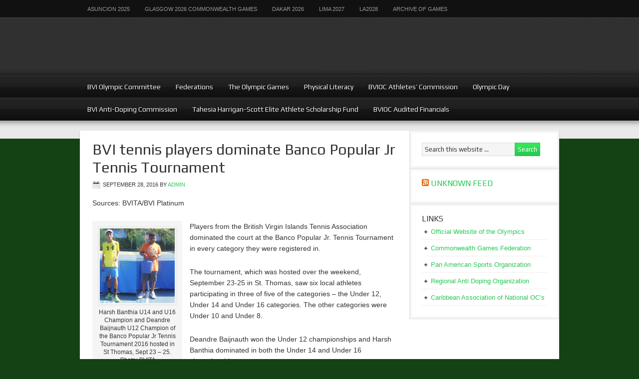

--- FILE ---
content_type: text/html; charset=UTF-8
request_url: http://bviolympics.org/bvi-tennis-players-dominate-banco-popular-jr-tennis-tournament/
body_size: 12908
content:
<!DOCTYPE html PUBLIC "-//W3C//DTD XHTML 1.0 Transitional//EN" "http://www.w3.org/TR/xhtml1/DTD/xhtml1-transitional.dtd">
<html xmlns="http://www.w3.org/1999/xhtml" lang="en-US" xml:lang="en-US">
<head profile="http://gmpg.org/xfn/11">
<meta http-equiv="Content-Type" content="text/html; charset=UTF-8" />
			<meta name="robots" content="noodp,noydir" />
		<meta name="viewport" content="width=device-width, initial-scale=1.0"/><title>BVI tennis players dominate Banco Popular Jr Tennis Tournament</title>
<meta name='robots' content='max-image-preview:large' />
	<style>img:is([sizes="auto" i], [sizes^="auto," i]) { contain-intrinsic-size: 3000px 1500px }</style>
	<link rel="alternate" type="application/rss+xml" title="BVI Olympic Committee &raquo; Feed" href="http://bviolympics.org/feed/" />
<link rel="alternate" type="application/rss+xml" title="BVI Olympic Committee &raquo; Comments Feed" href="http://bviolympics.org/comments/feed/" />
<link rel="canonical" href="http://bviolympics.org/bvi-tennis-players-dominate-banco-popular-jr-tennis-tournament/" />
<script type="text/javascript">
/* <![CDATA[ */
window._wpemojiSettings = {"baseUrl":"https:\/\/s.w.org\/images\/core\/emoji\/16.0.1\/72x72\/","ext":".png","svgUrl":"https:\/\/s.w.org\/images\/core\/emoji\/16.0.1\/svg\/","svgExt":".svg","source":{"concatemoji":"http:\/\/bviolympics.org\/wp-includes\/js\/wp-emoji-release.min.js?ver=6.8.3"}};
/*! This file is auto-generated */
!function(s,n){var o,i,e;function c(e){try{var t={supportTests:e,timestamp:(new Date).valueOf()};sessionStorage.setItem(o,JSON.stringify(t))}catch(e){}}function p(e,t,n){e.clearRect(0,0,e.canvas.width,e.canvas.height),e.fillText(t,0,0);var t=new Uint32Array(e.getImageData(0,0,e.canvas.width,e.canvas.height).data),a=(e.clearRect(0,0,e.canvas.width,e.canvas.height),e.fillText(n,0,0),new Uint32Array(e.getImageData(0,0,e.canvas.width,e.canvas.height).data));return t.every(function(e,t){return e===a[t]})}function u(e,t){e.clearRect(0,0,e.canvas.width,e.canvas.height),e.fillText(t,0,0);for(var n=e.getImageData(16,16,1,1),a=0;a<n.data.length;a++)if(0!==n.data[a])return!1;return!0}function f(e,t,n,a){switch(t){case"flag":return n(e,"\ud83c\udff3\ufe0f\u200d\u26a7\ufe0f","\ud83c\udff3\ufe0f\u200b\u26a7\ufe0f")?!1:!n(e,"\ud83c\udde8\ud83c\uddf6","\ud83c\udde8\u200b\ud83c\uddf6")&&!n(e,"\ud83c\udff4\udb40\udc67\udb40\udc62\udb40\udc65\udb40\udc6e\udb40\udc67\udb40\udc7f","\ud83c\udff4\u200b\udb40\udc67\u200b\udb40\udc62\u200b\udb40\udc65\u200b\udb40\udc6e\u200b\udb40\udc67\u200b\udb40\udc7f");case"emoji":return!a(e,"\ud83e\udedf")}return!1}function g(e,t,n,a){var r="undefined"!=typeof WorkerGlobalScope&&self instanceof WorkerGlobalScope?new OffscreenCanvas(300,150):s.createElement("canvas"),o=r.getContext("2d",{willReadFrequently:!0}),i=(o.textBaseline="top",o.font="600 32px Arial",{});return e.forEach(function(e){i[e]=t(o,e,n,a)}),i}function t(e){var t=s.createElement("script");t.src=e,t.defer=!0,s.head.appendChild(t)}"undefined"!=typeof Promise&&(o="wpEmojiSettingsSupports",i=["flag","emoji"],n.supports={everything:!0,everythingExceptFlag:!0},e=new Promise(function(e){s.addEventListener("DOMContentLoaded",e,{once:!0})}),new Promise(function(t){var n=function(){try{var e=JSON.parse(sessionStorage.getItem(o));if("object"==typeof e&&"number"==typeof e.timestamp&&(new Date).valueOf()<e.timestamp+604800&&"object"==typeof e.supportTests)return e.supportTests}catch(e){}return null}();if(!n){if("undefined"!=typeof Worker&&"undefined"!=typeof OffscreenCanvas&&"undefined"!=typeof URL&&URL.createObjectURL&&"undefined"!=typeof Blob)try{var e="postMessage("+g.toString()+"("+[JSON.stringify(i),f.toString(),p.toString(),u.toString()].join(",")+"));",a=new Blob([e],{type:"text/javascript"}),r=new Worker(URL.createObjectURL(a),{name:"wpTestEmojiSupports"});return void(r.onmessage=function(e){c(n=e.data),r.terminate(),t(n)})}catch(e){}c(n=g(i,f,p,u))}t(n)}).then(function(e){for(var t in e)n.supports[t]=e[t],n.supports.everything=n.supports.everything&&n.supports[t],"flag"!==t&&(n.supports.everythingExceptFlag=n.supports.everythingExceptFlag&&n.supports[t]);n.supports.everythingExceptFlag=n.supports.everythingExceptFlag&&!n.supports.flag,n.DOMReady=!1,n.readyCallback=function(){n.DOMReady=!0}}).then(function(){return e}).then(function(){var e;n.supports.everything||(n.readyCallback(),(e=n.source||{}).concatemoji?t(e.concatemoji):e.wpemoji&&e.twemoji&&(t(e.twemoji),t(e.wpemoji)))}))}((window,document),window._wpemojiSettings);
/* ]]> */
</script>
<link rel='stylesheet' id='magazine-theme-css' href='http://bviolympics.org/wp-content/themes/magazine/style.css?ver=2.1' type='text/css' media='all' />
<style id='wp-emoji-styles-inline-css' type='text/css'>

	img.wp-smiley, img.emoji {
		display: inline !important;
		border: none !important;
		box-shadow: none !important;
		height: 1em !important;
		width: 1em !important;
		margin: 0 0.07em !important;
		vertical-align: -0.1em !important;
		background: none !important;
		padding: 0 !important;
	}
</style>
<link rel='stylesheet' id='wp-block-library-css' href='http://bviolympics.org/wp-includes/css/dist/block-library/style.min.css?ver=6.8.3' type='text/css' media='all' />
<style id='classic-theme-styles-inline-css' type='text/css'>
/*! This file is auto-generated */
.wp-block-button__link{color:#fff;background-color:#32373c;border-radius:9999px;box-shadow:none;text-decoration:none;padding:calc(.667em + 2px) calc(1.333em + 2px);font-size:1.125em}.wp-block-file__button{background:#32373c;color:#fff;text-decoration:none}
</style>
<style id='global-styles-inline-css' type='text/css'>
:root{--wp--preset--aspect-ratio--square: 1;--wp--preset--aspect-ratio--4-3: 4/3;--wp--preset--aspect-ratio--3-4: 3/4;--wp--preset--aspect-ratio--3-2: 3/2;--wp--preset--aspect-ratio--2-3: 2/3;--wp--preset--aspect-ratio--16-9: 16/9;--wp--preset--aspect-ratio--9-16: 9/16;--wp--preset--color--black: #000000;--wp--preset--color--cyan-bluish-gray: #abb8c3;--wp--preset--color--white: #ffffff;--wp--preset--color--pale-pink: #f78da7;--wp--preset--color--vivid-red: #cf2e2e;--wp--preset--color--luminous-vivid-orange: #ff6900;--wp--preset--color--luminous-vivid-amber: #fcb900;--wp--preset--color--light-green-cyan: #7bdcb5;--wp--preset--color--vivid-green-cyan: #00d084;--wp--preset--color--pale-cyan-blue: #8ed1fc;--wp--preset--color--vivid-cyan-blue: #0693e3;--wp--preset--color--vivid-purple: #9b51e0;--wp--preset--gradient--vivid-cyan-blue-to-vivid-purple: linear-gradient(135deg,rgba(6,147,227,1) 0%,rgb(155,81,224) 100%);--wp--preset--gradient--light-green-cyan-to-vivid-green-cyan: linear-gradient(135deg,rgb(122,220,180) 0%,rgb(0,208,130) 100%);--wp--preset--gradient--luminous-vivid-amber-to-luminous-vivid-orange: linear-gradient(135deg,rgba(252,185,0,1) 0%,rgba(255,105,0,1) 100%);--wp--preset--gradient--luminous-vivid-orange-to-vivid-red: linear-gradient(135deg,rgba(255,105,0,1) 0%,rgb(207,46,46) 100%);--wp--preset--gradient--very-light-gray-to-cyan-bluish-gray: linear-gradient(135deg,rgb(238,238,238) 0%,rgb(169,184,195) 100%);--wp--preset--gradient--cool-to-warm-spectrum: linear-gradient(135deg,rgb(74,234,220) 0%,rgb(151,120,209) 20%,rgb(207,42,186) 40%,rgb(238,44,130) 60%,rgb(251,105,98) 80%,rgb(254,248,76) 100%);--wp--preset--gradient--blush-light-purple: linear-gradient(135deg,rgb(255,206,236) 0%,rgb(152,150,240) 100%);--wp--preset--gradient--blush-bordeaux: linear-gradient(135deg,rgb(254,205,165) 0%,rgb(254,45,45) 50%,rgb(107,0,62) 100%);--wp--preset--gradient--luminous-dusk: linear-gradient(135deg,rgb(255,203,112) 0%,rgb(199,81,192) 50%,rgb(65,88,208) 100%);--wp--preset--gradient--pale-ocean: linear-gradient(135deg,rgb(255,245,203) 0%,rgb(182,227,212) 50%,rgb(51,167,181) 100%);--wp--preset--gradient--electric-grass: linear-gradient(135deg,rgb(202,248,128) 0%,rgb(113,206,126) 100%);--wp--preset--gradient--midnight: linear-gradient(135deg,rgb(2,3,129) 0%,rgb(40,116,252) 100%);--wp--preset--font-size--small: 13px;--wp--preset--font-size--medium: 20px;--wp--preset--font-size--large: 36px;--wp--preset--font-size--x-large: 42px;--wp--preset--spacing--20: 0.44rem;--wp--preset--spacing--30: 0.67rem;--wp--preset--spacing--40: 1rem;--wp--preset--spacing--50: 1.5rem;--wp--preset--spacing--60: 2.25rem;--wp--preset--spacing--70: 3.38rem;--wp--preset--spacing--80: 5.06rem;--wp--preset--shadow--natural: 6px 6px 9px rgba(0, 0, 0, 0.2);--wp--preset--shadow--deep: 12px 12px 50px rgba(0, 0, 0, 0.4);--wp--preset--shadow--sharp: 6px 6px 0px rgba(0, 0, 0, 0.2);--wp--preset--shadow--outlined: 6px 6px 0px -3px rgba(255, 255, 255, 1), 6px 6px rgba(0, 0, 0, 1);--wp--preset--shadow--crisp: 6px 6px 0px rgba(0, 0, 0, 1);}:where(.is-layout-flex){gap: 0.5em;}:where(.is-layout-grid){gap: 0.5em;}body .is-layout-flex{display: flex;}.is-layout-flex{flex-wrap: wrap;align-items: center;}.is-layout-flex > :is(*, div){margin: 0;}body .is-layout-grid{display: grid;}.is-layout-grid > :is(*, div){margin: 0;}:where(.wp-block-columns.is-layout-flex){gap: 2em;}:where(.wp-block-columns.is-layout-grid){gap: 2em;}:where(.wp-block-post-template.is-layout-flex){gap: 1.25em;}:where(.wp-block-post-template.is-layout-grid){gap: 1.25em;}.has-black-color{color: var(--wp--preset--color--black) !important;}.has-cyan-bluish-gray-color{color: var(--wp--preset--color--cyan-bluish-gray) !important;}.has-white-color{color: var(--wp--preset--color--white) !important;}.has-pale-pink-color{color: var(--wp--preset--color--pale-pink) !important;}.has-vivid-red-color{color: var(--wp--preset--color--vivid-red) !important;}.has-luminous-vivid-orange-color{color: var(--wp--preset--color--luminous-vivid-orange) !important;}.has-luminous-vivid-amber-color{color: var(--wp--preset--color--luminous-vivid-amber) !important;}.has-light-green-cyan-color{color: var(--wp--preset--color--light-green-cyan) !important;}.has-vivid-green-cyan-color{color: var(--wp--preset--color--vivid-green-cyan) !important;}.has-pale-cyan-blue-color{color: var(--wp--preset--color--pale-cyan-blue) !important;}.has-vivid-cyan-blue-color{color: var(--wp--preset--color--vivid-cyan-blue) !important;}.has-vivid-purple-color{color: var(--wp--preset--color--vivid-purple) !important;}.has-black-background-color{background-color: var(--wp--preset--color--black) !important;}.has-cyan-bluish-gray-background-color{background-color: var(--wp--preset--color--cyan-bluish-gray) !important;}.has-white-background-color{background-color: var(--wp--preset--color--white) !important;}.has-pale-pink-background-color{background-color: var(--wp--preset--color--pale-pink) !important;}.has-vivid-red-background-color{background-color: var(--wp--preset--color--vivid-red) !important;}.has-luminous-vivid-orange-background-color{background-color: var(--wp--preset--color--luminous-vivid-orange) !important;}.has-luminous-vivid-amber-background-color{background-color: var(--wp--preset--color--luminous-vivid-amber) !important;}.has-light-green-cyan-background-color{background-color: var(--wp--preset--color--light-green-cyan) !important;}.has-vivid-green-cyan-background-color{background-color: var(--wp--preset--color--vivid-green-cyan) !important;}.has-pale-cyan-blue-background-color{background-color: var(--wp--preset--color--pale-cyan-blue) !important;}.has-vivid-cyan-blue-background-color{background-color: var(--wp--preset--color--vivid-cyan-blue) !important;}.has-vivid-purple-background-color{background-color: var(--wp--preset--color--vivid-purple) !important;}.has-black-border-color{border-color: var(--wp--preset--color--black) !important;}.has-cyan-bluish-gray-border-color{border-color: var(--wp--preset--color--cyan-bluish-gray) !important;}.has-white-border-color{border-color: var(--wp--preset--color--white) !important;}.has-pale-pink-border-color{border-color: var(--wp--preset--color--pale-pink) !important;}.has-vivid-red-border-color{border-color: var(--wp--preset--color--vivid-red) !important;}.has-luminous-vivid-orange-border-color{border-color: var(--wp--preset--color--luminous-vivid-orange) !important;}.has-luminous-vivid-amber-border-color{border-color: var(--wp--preset--color--luminous-vivid-amber) !important;}.has-light-green-cyan-border-color{border-color: var(--wp--preset--color--light-green-cyan) !important;}.has-vivid-green-cyan-border-color{border-color: var(--wp--preset--color--vivid-green-cyan) !important;}.has-pale-cyan-blue-border-color{border-color: var(--wp--preset--color--pale-cyan-blue) !important;}.has-vivid-cyan-blue-border-color{border-color: var(--wp--preset--color--vivid-cyan-blue) !important;}.has-vivid-purple-border-color{border-color: var(--wp--preset--color--vivid-purple) !important;}.has-vivid-cyan-blue-to-vivid-purple-gradient-background{background: var(--wp--preset--gradient--vivid-cyan-blue-to-vivid-purple) !important;}.has-light-green-cyan-to-vivid-green-cyan-gradient-background{background: var(--wp--preset--gradient--light-green-cyan-to-vivid-green-cyan) !important;}.has-luminous-vivid-amber-to-luminous-vivid-orange-gradient-background{background: var(--wp--preset--gradient--luminous-vivid-amber-to-luminous-vivid-orange) !important;}.has-luminous-vivid-orange-to-vivid-red-gradient-background{background: var(--wp--preset--gradient--luminous-vivid-orange-to-vivid-red) !important;}.has-very-light-gray-to-cyan-bluish-gray-gradient-background{background: var(--wp--preset--gradient--very-light-gray-to-cyan-bluish-gray) !important;}.has-cool-to-warm-spectrum-gradient-background{background: var(--wp--preset--gradient--cool-to-warm-spectrum) !important;}.has-blush-light-purple-gradient-background{background: var(--wp--preset--gradient--blush-light-purple) !important;}.has-blush-bordeaux-gradient-background{background: var(--wp--preset--gradient--blush-bordeaux) !important;}.has-luminous-dusk-gradient-background{background: var(--wp--preset--gradient--luminous-dusk) !important;}.has-pale-ocean-gradient-background{background: var(--wp--preset--gradient--pale-ocean) !important;}.has-electric-grass-gradient-background{background: var(--wp--preset--gradient--electric-grass) !important;}.has-midnight-gradient-background{background: var(--wp--preset--gradient--midnight) !important;}.has-small-font-size{font-size: var(--wp--preset--font-size--small) !important;}.has-medium-font-size{font-size: var(--wp--preset--font-size--medium) !important;}.has-large-font-size{font-size: var(--wp--preset--font-size--large) !important;}.has-x-large-font-size{font-size: var(--wp--preset--font-size--x-large) !important;}
:where(.wp-block-post-template.is-layout-flex){gap: 1.25em;}:where(.wp-block-post-template.is-layout-grid){gap: 1.25em;}
:where(.wp-block-columns.is-layout-flex){gap: 2em;}:where(.wp-block-columns.is-layout-grid){gap: 2em;}
:root :where(.wp-block-pullquote){font-size: 1.5em;line-height: 1.6;}
</style>
<link rel='stylesheet' id='wpdm-font-awesome-css' href='http://bviolympics.org/wp-content/plugins/download-manager/assets/fontawesome/css/all.css?ver=6.8.3' type='text/css' media='all' />
<link rel='stylesheet' id='wpdm-bootstrap-css' href='http://bviolympics.org/wp-content/plugins/download-manager/assets/bootstrap/css/bootstrap.css?ver=6.8.3' type='text/css' media='all' />
<link rel='stylesheet' id='wpdm-front-css' href='http://bviolympics.org/wp-content/plugins/download-manager/assets/css/front.css?ver=6.8.3' type='text/css' media='all' />
<script type="text/javascript" id="jquery-core-js-extra">
/* <![CDATA[ */
var wpdm_url = {"home":"http:\/\/bviolympics.org\/","site":"http:\/\/bviolympics.org\/","ajax":"http:\/\/bviolympics.org\/wp-admin\/admin-ajax.php"};
/* ]]> */
</script>
<script type="text/javascript" src="http://bviolympics.org/wp-includes/js/jquery/jquery.min.js?ver=3.7.1" id="jquery-core-js"></script>
<script type="text/javascript" src="http://bviolympics.org/wp-includes/js/jquery/jquery-migrate.min.js?ver=3.4.1" id="jquery-migrate-js"></script>
<script type="text/javascript" src="http://bviolympics.org/wp-content/plugins/download-manager/assets/bootstrap/js/bootstrap.min.js?ver=6.8.3" id="wpdm-bootstrap-js"></script>
<script type="text/javascript" src="http://bviolympics.org/wp-content/plugins/download-manager/assets/js/front.js?ver=6.8.3" id="frontjs-js"></script>
<script type="text/javascript" src="http://bviolympics.org/wp-content/plugins/download-manager/assets/js/chosen.jquery.min.js?ver=6.8.3" id="jquery-choosen-js"></script>
<!--[if lt IE 9]>
<script type="text/javascript" src="http://bviolympics.org/wp-content/themes/genesis/lib/js/html5shiv.min.js?ver=3.7.3" id="html5shiv-js"></script>
<![endif]-->
<link rel="https://api.w.org/" href="http://bviolympics.org/wp-json/" /><link rel="alternate" title="JSON" type="application/json" href="http://bviolympics.org/wp-json/wp/v2/posts/2556" /><link rel="EditURI" type="application/rsd+xml" title="RSD" href="http://bviolympics.org/xmlrpc.php?rsd" />
<link rel="alternate" title="oEmbed (JSON)" type="application/json+oembed" href="http://bviolympics.org/wp-json/oembed/1.0/embed?url=http%3A%2F%2Fbviolympics.org%2Fbvi-tennis-players-dominate-banco-popular-jr-tennis-tournament%2F" />
<link rel="alternate" title="oEmbed (XML)" type="text/xml+oembed" href="http://bviolympics.org/wp-json/oembed/1.0/embed?url=http%3A%2F%2Fbviolympics.org%2Fbvi-tennis-players-dominate-banco-popular-jr-tennis-tournament%2F&#038;format=xml" />

        <script>
            var wpdm_site_url = 'http://bviolympics.org/';
            var wpdm_home_url = 'http://bviolympics.org/';
            var ajax_url = 'http://bviolympics.org/wp-admin/admin-ajax.php';
            var wpdm_ajax_url = 'http://bviolympics.org/wp-admin/admin-ajax.php';
            var wpdm_ajax_popup = '0';
        </script>
        <style>
            .wpdm-download-link.btn.btn-primary.{
                border-radius: 4px;
            }
        </style>


        <link rel="icon" href="http://bviolympics.org/wp-content/themes/magazine/images/favicon.ico" />
<style type="text/css">#header { background: url(http://bvioc.wpengine.com/wp-content/uploads/2013/07/cropped-Banner-with-White-Lettering.jpg) no-repeat !important; }</style>
<style type="text/css" id="custom-background-css">
body.custom-background { background-color: #154214; }
</style>
	<meta name="generator" content="WordPress Download Manager 2.9.91" />
            <style>
                                @import url('https://fonts.googleapis.com/css?family=Cantarell:400,700');
                


                .w3eden .fetfont,
                .w3eden .btn,
                .w3eden .btn.wpdm-front h3.title,
                .w3eden .wpdm-social-lock-box .IN-widget a span:last-child,
                .w3eden #xfilelist .panel-heading,
                .w3eden .wpdm-frontend-tabs a,
                .w3eden .alert:before,
                .w3eden .panel .panel-heading,
                .w3eden .discount-msg,
                .w3eden .panel.dashboard-panel h3,
                .w3eden #wpdm-dashboard-sidebar .list-group-item,
                .w3eden #package-description .wp-switch-editor,
                .w3eden .w3eden.author-dashbboard .nav.nav-tabs li a,
                .w3eden .wpdm_cart thead th,
                .w3eden #csp .list-group-item,
                .w3eden .modal-title {
                    font-family: Cantarell, -apple-system, BlinkMacSystemFont, "Segoe UI", Roboto, Helvetica, Arial, sans-serif, "Apple Color Emoji", "Segoe UI Emoji", "Segoe UI Symbol";
                    text-transform: uppercase;
                    font-weight: 700;
                }
                .w3eden #csp .list-group-item{
                    text-transform: unset;
                }
            </style>
                    <style>

            :root{
                --color-primary: #4a8eff;
                --color-primary-hover: #4a8eff;
                --color-primary-active: #4a8eff;
                --color-success: #4a8eff;
                --color-success-hover: #4a8eff;
                --color-success-active: #4a8eff;
                --color-info: #2CA8FF;
                --color-info-hover: #2CA8FF;
                --color-info-active: #2CA8FF;
                --color-warning: orange;
                --color-warning-hover: orange;
                --color-warning-active: orange;
                --color-danger: #ff5062;
                --color-danger-hover: #ff5062;
                --color-danger-active: #ff5062;
                --color-green: #30b570;
                --color-blue: #0073ff;
                --color-purple: #8557D3;
                --color-red: #ff5062;
                --color-muted: rgba(69, 89, 122, 0.6);
                --wpdm-font: Cantarell, -apple-system, BlinkMacSystemFont, "Segoe UI", Roboto, Helvetica, Arial, sans-serif, "Apple Color Emoji", "Segoe UI Emoji", "Segoe UI Symbol";
            }


        </style>
        </head>
<body class="wp-singular post-template-default single single-post postid-2556 single-format-standard custom-background wp-theme-genesis wp-child-theme-magazine custom-header header-image header-full-width content-sidebar magazine-green"><div id="nav"><div class="wrap"><ul id="menu-games" class="menu genesis-nav-menu menu-primary"><li id="menu-item-4713" class="menu-item menu-item-type-post_type menu-item-object-page menu-item-4713"><a href="http://bviolympics.org/asuncion-2025/">Asuncion 2025</a></li>
<li id="menu-item-4707" class="menu-item menu-item-type-post_type menu-item-object-page menu-item-has-children menu-item-4707"><a href="http://bviolympics.org/glasgow-2026-commonwealth-games/">Glasgow 2026 Commonwealth Games</a>
<ul class="sub-menu">
	<li id="menu-item-4755" class="menu-item menu-item-type-post_type menu-item-object-page menu-item-4755"><a href="http://bviolympics.org/glasgow-2026-kings-baton-relay/">Glasgow 2026 King’s Baton Relay</a></li>
	<li id="menu-item-4741" class="menu-item menu-item-type-post_type menu-item-object-page menu-item-4741"><a href="http://bviolympics.org/glasgow-2026-kings-baton-relay-may-20-2025/">Glasgow 2026 King’s Baton Relay May 20, 2025</a></li>
</ul>
</li>
<li id="menu-item-4710" class="menu-item menu-item-type-post_type menu-item-object-page menu-item-4710"><a href="http://bviolympics.org/dakar-2026/">Dakar 2026</a></li>
<li id="menu-item-4716" class="menu-item menu-item-type-post_type menu-item-object-page menu-item-4716"><a href="http://bviolympics.org/lima-2027/">Lima 2027</a></li>
<li id="menu-item-4704" class="menu-item menu-item-type-post_type menu-item-object-page menu-item-4704"><a href="http://bviolympics.org/la2028/">LA2028</a></li>
<li id="menu-item-2910" class="menu-item menu-item-type-post_type menu-item-object-page menu-item-has-children menu-item-2910"><a href="http://bviolympics.org/archive-of-games/">Archive of Games</a>
<ul class="sub-menu">
	<li id="menu-item-4502" class="menu-item menu-item-type-post_type menu-item-object-page menu-item-4502"><a href="http://bviolympics.org/paris-2024/">Paris 2024</a></li>
	<li id="menu-item-4496" class="menu-item menu-item-type-post_type menu-item-object-page menu-item-4496"><a href="http://bviolympics.org/san-salvador-2023/">San Salvador 2023</a></li>
	<li id="menu-item-4499" class="menu-item menu-item-type-post_type menu-item-object-page menu-item-4499"><a href="http://bviolympics.org/trinibago-2023/">Trinibago 2023</a></li>
	<li id="menu-item-4127" class="menu-item menu-item-type-post_type menu-item-object-page menu-item-4127"><a href="http://bviolympics.org/santiago-2023/">Santiago 2023</a></li>
	<li id="menu-item-4124" class="menu-item menu-item-type-post_type menu-item-object-page menu-item-has-children menu-item-4124"><a href="http://bviolympics.org/birmingham-2022/">Birmingham 2022</a>
	<ul class="sub-menu">
		<li id="menu-item-4179" class="menu-item menu-item-type-post_type menu-item-object-page menu-item-has-children menu-item-4179"><a href="http://bviolympics.org/birmingham-2022-queens-baton-relay/">Birmingham 2022 Queen’s Baton Relay</a>
		<ul class="sub-menu">
			<li id="menu-item-4184" class="menu-item menu-item-type-post_type menu-item-object-page menu-item-4184"><a href="http://bviolympics.org/the-queens-baton/">The Queen’s Baton</a></li>
			<li id="menu-item-4195" class="menu-item menu-item-type-post_type menu-item-object-page menu-item-4195"><a href="http://bviolympics.org/the-birmingham-2022-queens-baton-itinerary-in-the-bvi/">The Birmingham 2022 Queen’s Baton DRAFT Itinerary and Route in the BVI</a></li>
		</ul>
</li>
	</ul>
</li>
	<li id="menu-item-4121" class="menu-item menu-item-type-post_type menu-item-object-page menu-item-4121"><a href="http://bviolympics.org/cali-2021/">Cali 2021</a></li>
	<li id="menu-item-2925" class="menu-item menu-item-type-post_type menu-item-object-page menu-item-has-children menu-item-2925"><a href="http://bviolympics.org/tokyo-2020/">Tokyo 2020</a>
	<ul class="sub-menu">
		<li id="menu-item-4040" class="menu-item menu-item-type-post_type menu-item-object-page menu-item-has-children menu-item-4040"><a href="http://bviolympics.org/tokyo-2020-athlete-profiles/">Tokyo 2020 Athlete Profiles</a>
		<ul class="sub-menu">
			<li id="menu-item-4041" class="menu-item menu-item-type-post_type menu-item-object-page menu-item-4041"><a href="http://bviolympics.org/kyron-mcmaster-3/">Kyron McMaster</a></li>
			<li id="menu-item-4039" class="menu-item menu-item-type-post_type menu-item-object-page menu-item-4039"><a href="http://bviolympics.org/chantel-malone-3/">Chantel Malone</a></li>
			<li id="menu-item-4038" class="menu-item menu-item-type-post_type menu-item-object-page menu-item-4038"><a href="http://bviolympics.org/elinah-phillip/">Elinah Phillip</a></li>
		</ul>
</li>
	</ul>
</li>
	<li id="menu-item-2922" class="menu-item menu-item-type-post_type menu-item-object-page menu-item-has-children menu-item-2922"><a href="http://bviolympics.org/lima-2019/">Lima 2019</a>
	<ul class="sub-menu">
		<li id="menu-item-3472" class="menu-item menu-item-type-post_type menu-item-object-page menu-item-has-children menu-item-3472"><a href="http://bviolympics.org/lima-2019-delegation/">Lima 2019 Athlete Profiles</a>
		<ul class="sub-menu">
			<li id="menu-item-3474" class="menu-item menu-item-type-post_type menu-item-object-page menu-item-3474"><a href="http://bviolympics.org/eldred-henry-2/">ELDRED HENRY</a></li>
			<li id="menu-item-3475" class="menu-item menu-item-type-post_type menu-item-object-page menu-item-3475"><a href="http://bviolympics.org/ashley-kelly-2/">ASHLEY KELLY</a></li>
			<li id="menu-item-3476" class="menu-item menu-item-type-post_type menu-item-object-page menu-item-3476"><a href="http://bviolympics.org/thad-lettsome/">THAD LETTSOME</a></li>
			<li id="menu-item-3473" class="menu-item menu-item-type-post_type menu-item-object-page menu-item-3473"><a href="http://bviolympics.org/chantel-malone-2/">CHANTEL MALONE</a></li>
			<li id="menu-item-3471" class="menu-item menu-item-type-post_type menu-item-object-page menu-item-3471"><a href="http://bviolympics.org/?page_id=3463">KYRON McMASTER</a></li>
		</ul>
</li>
	</ul>
</li>
	<li id="menu-item-2916" class="menu-item menu-item-type-post_type menu-item-object-page menu-item-2916"><a href="http://bviolympics.org/buenos-aires-2018/">Buenos Aires 2018</a></li>
	<li id="menu-item-2919" class="menu-item menu-item-type-post_type menu-item-object-page menu-item-2919"><a href="http://bviolympics.org/archive-of-games/barranquilla-2018/">Barranquilla 2018</a></li>
	<li id="menu-item-2796" class="menu-item menu-item-type-post_type menu-item-object-page menu-item-has-children menu-item-2796"><a href="http://bviolympics.org/gold-coast-2018/">Gold Coast 2018</a>
	<ul class="sub-menu">
		<li id="menu-item-2931" class="menu-item menu-item-type-post_type menu-item-object-page menu-item-has-children menu-item-2931"><a href="http://bviolympics.org/gold-coast-2018/about-the-queens-baton-relay/">The Queen’s Baton Relay</a>
		<ul class="sub-menu">
			<li id="menu-item-2864" class="menu-item menu-item-type-post_type menu-item-object-page menu-item-2864"><a href="http://bviolympics.org/boundless-energy-the-gc2018-queens-baton/">The GC2018 Queen’s Baton</a></li>
			<li id="menu-item-2859" class="menu-item menu-item-type-post_type menu-item-object-page menu-item-2859"><a href="http://bviolympics.org/gold-coast-2018/the-gc2018-queens-baton-relay-route-itinerary-in-the-bvi/">The GC2018 Queen’s Baton Relay route &#038; itinerary in the BVI</a></li>
			<li id="menu-item-2958" class="menu-item menu-item-type-post_type menu-item-object-page menu-item-2958"><a href="http://bviolympics.org/boundless-energy-the-gc2018-queens-baton/gold-coast-2018-queens-baton-relay-in-the-bvi-full-report/">Gold Coast 2018 Queen’s Baton Relay in the BVI – Full Report</a></li>
			<li id="menu-item-2947" class="menu-item menu-item-type-post_type menu-item-object-page menu-item-2947"><a href="http://bviolympics.org/gold-coast-2018/gold-coast-2018-queens-baton-relay-bvi-sponsors/">Gold Coast 2018 Queen’s Baton Relay – BVI Sponsors</a></li>
		</ul>
</li>
		<li id="menu-item-3130" class="menu-item menu-item-type-post_type menu-item-object-page menu-item-has-children menu-item-3130"><a href="http://bviolympics.org/gc2018-athlete-profiles/">GC2018 Athlete Profiles</a>
		<ul class="sub-menu">
			<li id="menu-item-3093" class="menu-item menu-item-type-post_type menu-item-object-page menu-item-3093"><a href="http://bviolympics.org/tahesia-harrigan-scott/">Tahesia Harrigan-Scott</a></li>
			<li id="menu-item-3092" class="menu-item menu-item-type-post_type menu-item-object-page menu-item-3092"><a href="http://bviolympics.org/ashley-kelly/">Ashley Kelly</a></li>
			<li id="menu-item-3097" class="menu-item menu-item-type-post_type menu-item-object-page menu-item-3097"><a href="http://bviolympics.org/chantel-malone/">Chantel Malone</a></li>
			<li id="menu-item-3102" class="menu-item menu-item-type-post_type menu-item-object-page menu-item-3102"><a href="http://bviolympics.org/?page_id=3099">Kyron McMaster</a></li>
			<li id="menu-item-3105" class="menu-item menu-item-type-post_type menu-item-object-page menu-item-3105"><a href="http://bviolympics.org/khari-herbert-jr/">Khari Herbert Jr</a></li>
			<li id="menu-item-3114" class="menu-item menu-item-type-post_type menu-item-object-page menu-item-3114"><a href="http://bviolympics.org/trevia-gumbs/">Trevia Gumbs</a></li>
			<li id="menu-item-3115" class="menu-item menu-item-type-post_type menu-item-object-page menu-item-3115"><a href="http://bviolympics.org/tynelle-gumbs/">Tynelle Gumbs</a></li>
			<li id="menu-item-3121" class="menu-item menu-item-type-post_type menu-item-object-page menu-item-3121"><a href="http://bviolympics.org/joe-chapman/">Joe Chapman</a></li>
			<li id="menu-item-3120" class="menu-item menu-item-type-post_type menu-item-object-page menu-item-3120"><a href="http://bviolympics.org/neville-sorrentino/">Neville Sorrentino</a></li>
		</ul>
</li>
		<li id="menu-item-3085" class="menu-item menu-item-type-post_type menu-item-object-page menu-item-3085"><a href="http://bviolympics.org/gold-coast-2018/gc2018-media-kit-british-virgin-islands-ivb/">GC2018 Media Kit – British Virgin Islands (IVB)</a></li>
	</ul>
</li>
	<li id="menu-item-2913" class="menu-item menu-item-type-post_type menu-item-object-page menu-item-2913"><a href="http://bviolympics.org/bahamas-2017/">Bahamas 2017</a></li>
	<li id="menu-item-251" class="menu-item menu-item-type-post_type menu-item-object-page menu-item-has-children menu-item-251"><a href="http://bviolympics.org/rio-2016-3/">Rio 2016</a>
	<ul class="sub-menu">
		<li id="menu-item-282" class="menu-item menu-item-type-taxonomy menu-item-object-category menu-item-282"><a href="http://bviolympics.org/category/rio-news/">Rio News</a></li>
	</ul>
</li>
	<li id="menu-item-231" class="menu-item menu-item-type-post_type menu-item-object-page menu-item-has-children menu-item-231"><a href="http://bviolympics.org/samoa-2015/">Samoa 2015</a>
	<ul class="sub-menu">
		<li id="menu-item-287" class="menu-item menu-item-type-taxonomy menu-item-object-category menu-item-287"><a href="http://bviolympics.org/category/samoa-news/">Samoa News</a></li>
	</ul>
</li>
	<li id="menu-item-86" class="menu-item menu-item-type-post_type menu-item-object-page menu-item-has-children menu-item-86"><a href="http://bviolympics.org/toronto-2015/">Toronto 2015</a>
	<ul class="sub-menu">
		<li id="menu-item-283" class="menu-item menu-item-type-taxonomy menu-item-object-category menu-item-283"><a href="http://bviolympics.org/category/toronto-news/">Toronto News</a></li>
	</ul>
</li>
	<li id="menu-item-87" class="menu-item menu-item-type-post_type menu-item-object-page menu-item-has-children menu-item-87"><a href="http://bviolympics.org/vera-cruz-2014/">Vera Cruz 2014</a>
	<ul class="sub-menu">
		<li id="menu-item-288" class="menu-item menu-item-type-taxonomy menu-item-object-category menu-item-288"><a href="http://bviolympics.org/category/vera-cruz-news/">Vera Cruz News</a></li>
	</ul>
</li>
	<li id="menu-item-293" class="menu-item menu-item-type-post_type menu-item-object-page menu-item-has-children menu-item-293"><a href="http://bviolympics.org/nanjing-2014-2/">Nanjing 2014</a>
	<ul class="sub-menu">
		<li id="menu-item-286" class="menu-item menu-item-type-taxonomy menu-item-object-category menu-item-286"><a href="http://bviolympics.org/category/nanjing-news/">Nanjing News</a></li>
	</ul>
</li>
	<li id="menu-item-85" class="menu-item menu-item-type-post_type menu-item-object-page menu-item-has-children menu-item-85"><a href="http://bviolympics.org/glasgow-2014/">Glasgow 2014</a>
	<ul class="sub-menu">
		<li id="menu-item-814" class="menu-item menu-item-type-post_type menu-item-object-page menu-item-has-children menu-item-814"><a href="http://bviolympics.org/glasgow-2014/queens-baton-relay/">Queen’s Baton Relay</a>
		<ul class="sub-menu">
			<li id="menu-item-947" class="menu-item menu-item-type-post_type menu-item-object-page menu-item-947"><a href="http://bviolympics.org/glasgow-2014/queens-baton-relay/glasgow-2014-queens-baton-relay-final-report/">2014 Queen’s Baton Relay – Full Report</a></li>
			<li id="menu-item-887" class="menu-item menu-item-type-post_type menu-item-object-page menu-item-887"><a href="http://bviolympics.org/glasgow-2014/queens-baton-relay/queens-baton-relay-itinerary/">2014 Queen&#8217;s Baton Relay &#8211; Itinerary</a></li>
			<li id="menu-item-824" class="menu-item menu-item-type-post_type menu-item-object-page menu-item-824"><a href="http://bviolympics.org/glasgow-2014/queens-baton-relay/queens-baton-relay-sponsors/">2014 Queen&#8217;s Baton Relay &#8211; Sponsors</a></li>
		</ul>
</li>
		<li id="menu-item-812" class="menu-item menu-item-type-post_type menu-item-object-page menu-item-812"><a href="http://bviolympics.org/glasgow-2014/meet-the-mascot-clyde/">Meet the Mascot – Clyde</a></li>
		<li id="menu-item-284" class="menu-item menu-item-type-taxonomy menu-item-object-category menu-item-284"><a href="http://bviolympics.org/category/glasgow-news/">Glasgow News</a></li>
	</ul>
</li>
</ul>
</li>
</ul></div></div><div id="wrap"><div id="header"><div class="wrap"><div id="title-area"><p id="title"><a href="http://bviolympics.org/">BVI Olympic Committee</a></p><p id="description">Governing Body for Olympic Sports in the BVI</p></div></div></div><div id="subnav"><div class="wrap"><ul id="menu-main" class="menu genesis-nav-menu menu-secondary"><li id="menu-item-392" class="menu-item menu-item-type-taxonomy menu-item-object-category menu-item-has-children menu-item-392"><a href="http://bviolympics.org/category/bvi-olympic-committee/">BVI Olympic Committee</a>
<ul class="sub-menu">
	<li id="menu-item-3575" class="menu-item menu-item-type-post_type menu-item-object-page menu-item-3575"><a href="http://bviolympics.org/address/">Address</a></li>
	<li id="menu-item-94" class="menu-item menu-item-type-post_type menu-item-object-page menu-item-94"><a href="http://bviolympics.org/bvioc-executive/">BVIOC Executive</a></li>
	<li id="menu-item-93" class="menu-item menu-item-type-post_type menu-item-object-page menu-item-93"><a href="http://bviolympics.org/bvioc-history/">BVIOC History</a></li>
	<li id="menu-item-2001" class="menu-item menu-item-type-taxonomy menu-item-object-category menu-item-has-children menu-item-2001"><a href="http://bviolympics.org/category/sports-history-by-rey-oneal/">Sports History by Rey O&#8217;Neal</a>
	<ul class="sub-menu">
		<li id="menu-item-3264" class="menu-item menu-item-type-post_type menu-item-object-post menu-item-3264"><a href="http://bviolympics.org/the-other-olympic-medalists-from-the-caribbean/">The  “Other” Olympic  Medalists From The Caribbean</a></li>
		<li id="menu-item-3336" class="menu-item menu-item-type-post_type menu-item-object-page menu-item-3336"><a href="http://bviolympics.org/history-of-o-e-c-s-athletics-by-rey-oneal-3/">History of O.E.C.S Athletics by Rey O’Neal</a></li>
	</ul>
</li>
</ul>
</li>
<li id="menu-item-751" class="menu-item menu-item-type-post_type menu-item-object-page menu-item-has-children menu-item-751"><a href="http://bviolympics.org/federations/">Federations</a>
<ul class="sub-menu">
	<li id="menu-item-3349" class="menu-item menu-item-type-taxonomy menu-item-object-category menu-item-has-children menu-item-3349"><a href="http://bviolympics.org/category/archery/">Archery</a>
	<ul class="sub-menu">
		<li id="menu-item-3350" class="menu-item menu-item-type-post_type menu-item-object-page menu-item-3350"><a href="http://bviolympics.org/federations/virgin-islands-archery-association/">Archery Executive</a></li>
		<li id="menu-item-3352" class="menu-item menu-item-type-post_type menu-item-object-page menu-item-3352"><a href="http://bviolympics.org/archery-history/">Archery History</a></li>
		<li id="menu-item-3354" class="menu-item menu-item-type-post_type menu-item-object-page menu-item-3354"><a href="http://bviolympics.org/federations/archery-teams/">Archery Teams</a></li>
	</ul>
</li>
	<li id="menu-item-258" class="menu-item menu-item-type-taxonomy menu-item-object-category menu-item-has-children menu-item-258"><a href="http://bviolympics.org/category/athletics-news/">Athletics</a>
	<ul class="sub-menu">
		<li id="menu-item-103" class="menu-item menu-item-type-post_type menu-item-object-page menu-item-103"><a href="http://bviolympics.org/federations/athletics-executive/">Athletics Executive</a></li>
		<li id="menu-item-102" class="menu-item menu-item-type-post_type menu-item-object-page menu-item-102"><a href="http://bviolympics.org/federations/athletics-history/">Athletics History</a></li>
		<li id="menu-item-345" class="menu-item menu-item-type-post_type menu-item-object-page menu-item-has-children menu-item-345"><a href="http://bviolympics.org/federations/athletics-disiplines-6/">Athletics Disiplines</a>
		<ul class="sub-menu">
			<li id="menu-item-346" class="menu-item menu-item-type-taxonomy menu-item-object-category menu-item-346"><a href="http://bviolympics.org/category/sprint-medley-relay/">Sprint Medley Relay</a></li>
		</ul>
</li>
	</ul>
</li>
	<li id="menu-item-259" class="menu-item menu-item-type-taxonomy menu-item-object-category menu-item-has-children menu-item-259"><a href="http://bviolympics.org/category/basketball-news/">Basketball</a>
	<ul class="sub-menu">
		<li id="menu-item-111" class="menu-item menu-item-type-post_type menu-item-object-page menu-item-111"><a href="http://bviolympics.org/federations/basketball-executive/">Basketball Executive</a></li>
		<li id="menu-item-110" class="menu-item menu-item-type-post_type menu-item-object-page menu-item-110"><a href="http://bviolympics.org/federations/basketball-history/">Basketball History</a></li>
		<li id="menu-item-108" class="menu-item menu-item-type-post_type menu-item-object-page menu-item-108"><a href="http://bviolympics.org/federations/basketball-teams/">Basketball Teams</a></li>
	</ul>
</li>
	<li id="menu-item-260" class="menu-item menu-item-type-taxonomy menu-item-object-category menu-item-has-children menu-item-260"><a href="http://bviolympics.org/category/cycling-news/">Cycling</a>
	<ul class="sub-menu">
		<li id="menu-item-119" class="menu-item menu-item-type-post_type menu-item-object-page menu-item-119"><a href="http://bviolympics.org/federations/cycling-executive/">Cycling Executive</a></li>
		<li id="menu-item-118" class="menu-item menu-item-type-post_type menu-item-object-page menu-item-118"><a href="http://bviolympics.org/federations/cycling-history/">Cycling History</a></li>
		<li id="menu-item-803" class="menu-item menu-item-type-post_type menu-item-object-page menu-item-803"><a href="http://bviolympics.org/federations/cycling-disiplines/">Cycling Disiplines</a></li>
	</ul>
</li>
	<li id="menu-item-752" class="menu-item menu-item-type-taxonomy menu-item-object-category menu-item-has-children menu-item-752"><a href="http://bviolympics.org/category/football-news/">Football</a>
	<ul class="sub-menu">
		<li id="menu-item-753" class="menu-item menu-item-type-post_type menu-item-object-page menu-item-753"><a href="http://bviolympics.org/federations/football-executive/">Football Executive</a></li>
		<li id="menu-item-755" class="menu-item menu-item-type-post_type menu-item-object-page menu-item-755"><a href="http://bviolympics.org/federations/football-history/">Football History</a></li>
		<li id="menu-item-754" class="menu-item menu-item-type-post_type menu-item-object-page menu-item-754"><a href="http://bviolympics.org/?page_id=123">Football Teams</a></li>
	</ul>
</li>
	<li id="menu-item-759" class="menu-item menu-item-type-taxonomy menu-item-object-category menu-item-has-children menu-item-759"><a href="http://bviolympics.org/category/rugby-news/">Rugby</a>
	<ul class="sub-menu">
		<li id="menu-item-762" class="menu-item menu-item-type-post_type menu-item-object-page menu-item-762"><a href="http://bviolympics.org/federations/rugby-executive/">Rugby Executive</a></li>
		<li id="menu-item-761" class="menu-item menu-item-type-post_type menu-item-object-page menu-item-761"><a href="http://bviolympics.org/federations/rugby-history/">Rugby History</a></li>
		<li id="menu-item-760" class="menu-item menu-item-type-post_type menu-item-object-page menu-item-760"><a href="http://bviolympics.org/federations/rugby-teams/">Rugby Teams</a></li>
	</ul>
</li>
	<li id="menu-item-766" class="menu-item menu-item-type-taxonomy menu-item-object-category menu-item-has-children menu-item-766"><a href="http://bviolympics.org/category/sailing-news/">Sailing</a>
	<ul class="sub-menu">
		<li id="menu-item-765" class="menu-item menu-item-type-post_type menu-item-object-page menu-item-765"><a href="http://bviolympics.org/federations/sailing-executive/">Sailing Executive</a></li>
		<li id="menu-item-764" class="menu-item menu-item-type-post_type menu-item-object-page menu-item-764"><a href="http://bviolympics.org/federations/sailing-history/">Sailing History</a></li>
		<li id="menu-item-763" class="menu-item menu-item-type-post_type menu-item-object-page menu-item-763"><a href="http://bviolympics.org/federations/sailing-disiplines/">Sailing Disiplines</a></li>
	</ul>
</li>
	<li id="menu-item-770" class="menu-item menu-item-type-taxonomy menu-item-object-category menu-item-has-children menu-item-770"><a href="http://bviolympics.org/category/skiing-news/">Skiing</a>
	<ul class="sub-menu">
		<li id="menu-item-769" class="menu-item menu-item-type-post_type menu-item-object-page menu-item-769"><a href="http://bviolympics.org/federations/skiing-executive/">Skiing Executive</a></li>
		<li id="menu-item-768" class="menu-item menu-item-type-post_type menu-item-object-page menu-item-768"><a href="http://bviolympics.org/federations/skiing-history/">Skiing History</a></li>
		<li id="menu-item-767" class="menu-item menu-item-type-post_type menu-item-object-page menu-item-767"><a href="http://bviolympics.org/federations/skiing-disiplines/">Skiing Disiplines</a></li>
	</ul>
</li>
	<li id="menu-item-774" class="menu-item menu-item-type-taxonomy menu-item-object-category menu-item-has-children menu-item-774"><a href="http://bviolympics.org/category/softball-baseball-news/">Softball-Baseball</a>
	<ul class="sub-menu">
		<li id="menu-item-773" class="menu-item menu-item-type-post_type menu-item-object-page menu-item-773"><a href="http://bviolympics.org/federations/softball-executive/">Softball-Baseball Executive</a></li>
		<li id="menu-item-772" class="menu-item menu-item-type-post_type menu-item-object-page menu-item-772"><a href="http://bviolympics.org/federations/softball-history/">Softball History</a></li>
		<li id="menu-item-771" class="menu-item menu-item-type-post_type menu-item-object-page menu-item-771"><a href="http://bviolympics.org/federations/softball-teams/">Softball Teams</a></li>
	</ul>
</li>
	<li id="menu-item-778" class="menu-item menu-item-type-taxonomy menu-item-object-category menu-item-has-children menu-item-778"><a href="http://bviolympics.org/category/swimming-news/">Swimming</a>
	<ul class="sub-menu">
		<li id="menu-item-777" class="menu-item menu-item-type-post_type menu-item-object-page menu-item-777"><a href="http://bviolympics.org/federations/swimming-executive/">Swimming Executive</a></li>
		<li id="menu-item-776" class="menu-item menu-item-type-post_type menu-item-object-page menu-item-776"><a href="http://bviolympics.org/federations/swimming-history/">Swimming History</a></li>
		<li id="menu-item-775" class="menu-item menu-item-type-post_type menu-item-object-page menu-item-775"><a href="http://bviolympics.org/federations/swimming-disiplines/">Swimming Disiplines</a></li>
	</ul>
</li>
	<li id="menu-item-782" class="menu-item menu-item-type-taxonomy menu-item-object-category menu-item-has-children menu-item-782"><a href="http://bviolympics.org/category/squash-news/">Squash</a>
	<ul class="sub-menu">
		<li id="menu-item-781" class="menu-item menu-item-type-post_type menu-item-object-page menu-item-781"><a href="http://bviolympics.org/federations/squash-executive/">Squash Executive</a></li>
		<li id="menu-item-780" class="menu-item menu-item-type-post_type menu-item-object-page menu-item-780"><a href="http://bviolympics.org/federations/squash-history/">Squash History</a></li>
		<li id="menu-item-779" class="menu-item menu-item-type-post_type menu-item-object-page menu-item-779"><a href="http://bviolympics.org/federations/squash-players/">Squash Players</a></li>
	</ul>
</li>
	<li id="menu-item-789" class="menu-item menu-item-type-taxonomy menu-item-object-category menu-item-has-children menu-item-789"><a href="http://bviolympics.org/category/tabletennis-news/">Table Tennis</a>
	<ul class="sub-menu">
		<li id="menu-item-788" class="menu-item menu-item-type-post_type menu-item-object-page menu-item-788"><a href="http://bviolympics.org/federations/table-tennis-executive/">Table Tennis Executive</a></li>
		<li id="menu-item-787" class="menu-item menu-item-type-post_type menu-item-object-page menu-item-787"><a href="http://bviolympics.org/federations/table-tennis-history/">Table Tennis History</a></li>
		<li id="menu-item-786" class="menu-item menu-item-type-post_type menu-item-object-page menu-item-786"><a href="http://bviolympics.org/federations/table-tennis-disiplines/">Table Tennis Disiplines</a></li>
	</ul>
</li>
	<li id="menu-item-794" class="menu-item menu-item-type-taxonomy menu-item-object-category menu-item-has-children menu-item-794"><a href="http://bviolympics.org/category/taekwondo-news/">Taekwondo</a>
	<ul class="sub-menu">
		<li id="menu-item-793" class="menu-item menu-item-type-post_type menu-item-object-page menu-item-793"><a href="http://bviolympics.org/federations/taekwondo-executive/">Taekwondo Executive</a></li>
		<li id="menu-item-792" class="menu-item menu-item-type-post_type menu-item-object-page menu-item-792"><a href="http://bviolympics.org/federations/taekwondo-history/">Taekwondo History</a></li>
		<li id="menu-item-791" class="menu-item menu-item-type-post_type menu-item-object-page menu-item-791"><a href="http://bviolympics.org/federations/taekwondo-events/">Taekwondo Events</a></li>
	</ul>
</li>
	<li id="menu-item-790" class="menu-item menu-item-type-taxonomy menu-item-object-category current-post-ancestor current-menu-parent current-post-parent menu-item-has-children menu-item-790"><a href="http://bviolympics.org/category/tennis-news/">Tennis</a>
	<ul class="sub-menu">
		<li id="menu-item-785" class="menu-item menu-item-type-post_type menu-item-object-page menu-item-785"><a href="http://bviolympics.org/federations/tennis-executive/">Tennis Executive</a></li>
		<li id="menu-item-784" class="menu-item menu-item-type-post_type menu-item-object-page menu-item-784"><a href="http://bviolympics.org/federations/tennis-history/">Tennis History</a></li>
		<li id="menu-item-783" class="menu-item menu-item-type-post_type menu-item-object-page menu-item-783"><a href="http://bviolympics.org/federations/tennis-disiplines/">Tennis Disiplines</a></li>
	</ul>
</li>
	<li id="menu-item-795" class="menu-item menu-item-type-taxonomy menu-item-object-category menu-item-has-children menu-item-795"><a href="http://bviolympics.org/category/triathlon-news/">Triathlon</a>
	<ul class="sub-menu">
		<li id="menu-item-798" class="menu-item menu-item-type-post_type menu-item-object-page menu-item-798"><a href="http://bviolympics.org/federations/triathlon-executive/">Triathlon Executive</a></li>
		<li id="menu-item-797" class="menu-item menu-item-type-post_type menu-item-object-page menu-item-797"><a href="http://bviolympics.org/federations/triathlon-history/">Triathlon History</a></li>
		<li id="menu-item-796" class="menu-item menu-item-type-post_type menu-item-object-page menu-item-796"><a href="http://bviolympics.org/federations/triathlon-events/">Triathlon Events</a></li>
	</ul>
</li>
	<li id="menu-item-799" class="menu-item menu-item-type-taxonomy menu-item-object-category menu-item-has-children menu-item-799"><a href="http://bviolympics.org/category/volleyball-news/">Volleyball</a>
	<ul class="sub-menu">
		<li id="menu-item-802" class="menu-item menu-item-type-post_type menu-item-object-page menu-item-802"><a href="http://bviolympics.org/federations/volleyball-executive/">Volleyball Executive</a></li>
		<li id="menu-item-801" class="menu-item menu-item-type-post_type menu-item-object-page menu-item-801"><a href="http://bviolympics.org/federations/volleyball-history/">Volleyball History</a></li>
		<li id="menu-item-800" class="menu-item menu-item-type-post_type menu-item-object-page menu-item-800"><a href="http://bviolympics.org/federations/volleyball-teams/">Volleyball Teams</a></li>
	</ul>
</li>
</ul>
</li>
<li id="menu-item-92" class="menu-item menu-item-type-post_type menu-item-object-page menu-item-has-children menu-item-92"><a href="http://bviolympics.org/bvi-olympians/">The Olympic Games</a>
<ul class="sub-menu">
	<li id="menu-item-1702" class="menu-item menu-item-type-post_type menu-item-object-page menu-item-1702"><a href="http://bviolympics.org/bvi-olympians-3/">BVI Olympic Legacy</a></li>
	<li id="menu-item-426" class="menu-item menu-item-type-post_type menu-item-object-page menu-item-has-children menu-item-426"><a href="http://bviolympics.org/games-attended-by-bvi/">Olympic Games Attended by BVI</a>
	<ul class="sub-menu">
		<li id="menu-item-431" class="menu-item menu-item-type-post_type menu-item-object-page menu-item-431"><a href="http://bviolympics.org/games-attended-by-bvi/sarajevo-1984/">Sarajevo 1984</a></li>
		<li id="menu-item-500" class="menu-item menu-item-type-post_type menu-item-object-page menu-item-500"><a href="http://bviolympics.org/games-attended-by-bvi/los-angeles-1984/">Los Angeles 1984</a></li>
		<li id="menu-item-499" class="menu-item menu-item-type-post_type menu-item-object-page menu-item-499"><a href="http://bviolympics.org/games-attended-by-bvi/seoul-1988/">Seoul 1988</a></li>
		<li id="menu-item-498" class="menu-item menu-item-type-post_type menu-item-object-page menu-item-498"><a href="http://bviolympics.org/games-attended-by-bvi/barcelona-1992/">Barcelona 1992</a></li>
		<li id="menu-item-497" class="menu-item menu-item-type-post_type menu-item-object-page menu-item-497"><a href="http://bviolympics.org/games-attended-by-bvi/atlanta-1996/">Atlanta 1996</a></li>
		<li id="menu-item-496" class="menu-item menu-item-type-post_type menu-item-object-page menu-item-496"><a href="http://bviolympics.org/games-attended-by-bvi/sydney-2000/">Sydney 2000</a></li>
		<li id="menu-item-495" class="menu-item menu-item-type-post_type menu-item-object-page menu-item-495"><a href="http://bviolympics.org/games-attended-by-bvi/athens-2004/">Athens 2004</a></li>
		<li id="menu-item-494" class="menu-item menu-item-type-post_type menu-item-object-page menu-item-494"><a href="http://bviolympics.org/games-attended-by-bvi/beijing-2008/">Beijing 2008</a></li>
		<li id="menu-item-807" class="menu-item menu-item-type-post_type menu-item-object-page menu-item-has-children menu-item-807"><a href="http://bviolympics.org/games-attended-by-bvi/london-2012-2/">London 2012</a>
		<ul class="sub-menu">
			<li id="menu-item-809" class="menu-item menu-item-type-taxonomy menu-item-object-category menu-item-809"><a href="http://bviolympics.org/category/london-news/">London News</a></li>
		</ul>
</li>
		<li id="menu-item-808" class="menu-item menu-item-type-post_type menu-item-object-page menu-item-has-children menu-item-808"><a href="http://bviolympics.org/games-attended-by-bvi/sochi-2014/">Sochi 2014</a>
		<ul class="sub-menu">
			<li id="menu-item-810" class="menu-item menu-item-type-taxonomy menu-item-object-category menu-item-810"><a href="http://bviolympics.org/category/sochi-news/">Sochi News</a></li>
		</ul>
</li>
	</ul>
</li>
	<li id="menu-item-433" class="menu-item menu-item-type-post_type menu-item-object-page menu-item-has-children menu-item-433"><a href="http://bviolympics.org/bvi-olympians-2/">BVI Olympians</a>
	<ul class="sub-menu">
		<li id="menu-item-1783" class="menu-item menu-item-type-post_type menu-item-object-page menu-item-1783"><a href="http://bviolympics.org/bvi-olympians-2/dean-greenaway/">Dean Greenaway</a></li>
		<li id="menu-item-483" class="menu-item menu-item-type-post_type menu-item-object-page menu-item-483"><a href="http://bviolympics.org/bvi-olympians-2/dion-crabbe/">Dion Crabbe</a></li>
		<li id="menu-item-1785" class="menu-item menu-item-type-post_type menu-item-object-page menu-item-1785"><a href="http://bviolympics.org/bvi-olympians-2/elvet-meyers/">Elvet Meyers</a></li>
		<li id="menu-item-1786" class="menu-item menu-item-type-post_type menu-item-object-page menu-item-1786"><a href="http://bviolympics.org/bvi-olympians-2/eric-matthias/">Eric Matthias</a></li>
		<li id="menu-item-1787" class="menu-item menu-item-type-post_type menu-item-object-page menu-item-1787"><a href="http://bviolympics.org/bvi-olympians-2/errol-canute-fraser/">Errol “Canute” Fraser</a></li>
		<li id="menu-item-1788" class="menu-item menu-item-type-post_type menu-item-object-page menu-item-1788"><a href="http://bviolympics.org/bvi-olympians-2/greg-rhymer/">Greg Rhymer</a></li>
		<li id="menu-item-1789" class="menu-item menu-item-type-post_type menu-item-object-page menu-item-1789"><a href="http://bviolympics.org/bvi-olympians-2/guy-hill/">Guy Hill</a></li>
	</ul>
</li>
</ul>
</li>
<li id="menu-item-3579" class="menu-item menu-item-type-post_type menu-item-object-page menu-item-has-children menu-item-3579"><a href="http://bviolympics.org/physical-literacy/">Physical Literacy</a>
<ul class="sub-menu">
	<li id="menu-item-3634" class="menu-item menu-item-type-post_type menu-item-object-page menu-item-3634"><a href="http://bviolympics.org/physical-literacy-leaflet/">Physical Literacy Leaflet</a></li>
	<li id="menu-item-3588" class="menu-item menu-item-type-post_type menu-item-object-page menu-item-3588"><a href="http://bviolympics.org/promoting-physical-literacy-interviews/">Promoting Physical Literacy – interviews</a></li>
	<li id="menu-item-3594" class="menu-item menu-item-type-post_type menu-item-object-page menu-item-3594"><a href="http://bviolympics.org/physical-literacy-tips-from-the-pros/">Physical literacy – Tips from the Pros</a></li>
</ul>
</li>
<li id="menu-item-3658" class="menu-item menu-item-type-post_type menu-item-object-page menu-item-has-children menu-item-3658"><a href="http://bviolympics.org/bviocac/">BVIOC Athletes’ Commission</a>
<ul class="sub-menu">
	<li id="menu-item-3660" class="menu-item menu-item-type-post_type menu-item-object-page menu-item-has-children menu-item-3660"><a href="http://bviolympics.org/bviocac/news-and-events/">News</a>
	<ul class="sub-menu">
		<li id="menu-item-3744" class="menu-item menu-item-type-post_type menu-item-object-post menu-item-3744"><a href="http://bviolympics.org/bvioc-athletes-commissions-to-host-athletic-brand-building-virtual-workshop/">BVIOC Athletes’ Commission’s to host Athletic Brand Building virtual workshop</a></li>
		<li id="menu-item-3661" class="menu-item menu-item-type-post_type menu-item-object-post menu-item-3661"><a href="http://bviolympics.org/newly-established-bvioc-athletes-commission-to-host-free-workshop/">Newly established BVIOC Athletes’ Commission to host free workshop</a></li>
	</ul>
</li>
	<li id="menu-item-3664" class="menu-item menu-item-type-post_type menu-item-object-page menu-item-has-children menu-item-3664"><a href="http://bviolympics.org/bviocac/events/">Events</a>
	<ul class="sub-menu">
		<li id="menu-item-3743" class="menu-item menu-item-type-post_type menu-item-object-post menu-item-3743"><a href="http://bviolympics.org/virtual-workshop-on-building-your-athletic-brand/">Virtual workshop on Building Your Athletic Brand</a></li>
		<li id="menu-item-3667" class="menu-item menu-item-type-post_type menu-item-object-post menu-item-3667"><a href="http://bviolympics.org/live-workshop-on-sports-psychology/">Live Workshop on Sports Psychology –</a></li>
	</ul>
</li>
</ul>
</li>
<li id="menu-item-3682" class="menu-item menu-item-type-post_type menu-item-object-page menu-item-has-children menu-item-3682"><a href="http://bviolympics.org/olympic-day/">Olympic Day</a>
<ul class="sub-menu">
	<li id="menu-item-3683" class="menu-item menu-item-type-post_type menu-item-object-post menu-item-3683"><a href="http://bviolympics.org/sports-festival-celebrating-olympic-day/">Sports Festival celebrating Olympic Day</a></li>
</ul>
</li>
<li id="menu-item-3783" class="menu-item menu-item-type-post_type menu-item-object-page menu-item-has-children menu-item-3783"><a href="http://bviolympics.org/bvi-anti-doping-commission/">BVI Anti-Doping Commission</a>
<ul class="sub-menu">
	<li id="menu-item-3784" class="menu-item menu-item-type-post_type menu-item-object-page menu-item-3784"><a href="http://bviolympics.org/bvi-anti-doping-rules-2021/">BVI Anti-Doping Rules 2021</a></li>
</ul>
</li>
<li id="menu-item-4592" class="menu-item menu-item-type-post_type menu-item-object-page menu-item-has-children menu-item-4592"><a href="http://bviolympics.org/tahesia-harrigan-scott-elite-athlete-scholarship-fund/">Tahesia Harrigan-Scott Elite Athlete Scholarship Fund</a>
<ul class="sub-menu">
	<li id="menu-item-4597" class="menu-item menu-item-type-post_type menu-item-object-page menu-item-4597"><a href="http://bviolympics.org/the-tahesia-harrigan-scott-elite-athlete-scholarship-sponsors/">The Tahesia Harrigan-Scott Elite Athlete Scholarship Sponsors</a></li>
</ul>
</li>
<li id="menu-item-4778" class="menu-item menu-item-type-post_type menu-item-object-page menu-item-4778"><a href="http://bviolympics.org/bvioc-audited-financials/">BVIOC Audited Financials</a></li>
</ul></div></div><div id="inner"><div class="wrap"><div id="content-sidebar-wrap"><div id="content" class="hfeed"><div class="post-2556 post type-post status-publish format-standard hentry category-tennis-news tag-banco-popular-jr-tennis-tournament tag-bvi-tennis-association tag-deandre-baijnauth tag-harsh-banthia entry"><h1 class="entry-title">BVI tennis players dominate Banco Popular Jr Tennis Tournament</h1>
<div class="post-info"><span class="date published time" title="2016-09-28T19:22:58+00:00">September 28, 2016</span>  by <span class="author vcard"><span class="fn"><a href="http://bviolympics.org/author/maura/" rel="author">Admin</a></span></span>  </div><div class="entry-content"><p>Sources: BVITA/BVI Platinum</p>
<div id="attachment_2558" style="width: 160px" class="wp-caption alignleft"><img decoding="async" aria-describedby="caption-attachment-2558" class="wp-image-2558 size-thumbnail" src="http://bviolympics.org/wp-content/uploads/2016/09/Harsh-Banthia-and-Deandre-Baijnauth-1-150x150.jpg" width="150" height="150" srcset="http://bviolympics.org/wp-content/uploads/2016/09/Harsh-Banthia-and-Deandre-Baijnauth-1-150x150.jpg 150w, http://bviolympics.org/wp-content/uploads/2016/09/Harsh-Banthia-and-Deandre-Baijnauth-1-120x120.jpg 120w" sizes="(max-width: 150px) 100vw, 150px" /><p id="caption-attachment-2558" class="wp-caption-text">Harsh Banthia U14 and U16 Champion and Deandre Baijnauth U12 Champion of the Banco Popular Jr Tennis Tournament 2016 hosted in St Thomas, Sept 23 &#8211; 25. <em>Photo: BVITA</em></p></div>
<p>Players from the British Virgin Islands Tennis Association dominated the court at the Banco Popular Jr. Tennis Tournament in every category they were registered in.</p>
<p>The tournament, which was hosted over the weekend, September 23-25 in St. Thomas, saw six local athletes participating in three of five of the categories &#8211; the Under 12, Under 14 and Under 16 categories. The other categories were Under 10 and Under 8.</p>
<p>Deandre Baijnauth won the Under 12 championships and Harsh Banthia dominated in both the Under 14 and Under 16 championships.</p>
<p>The other members of the BVI team were Adrian Baijnauth, Dmoni Green, Jahmal Bertie and Malcolm DaBreo.</p>
<p>The BVI team was said to be the most popular team at the tournament, which saw other teams coming from St. Thomas and St. John.</p>
<p>President of the Association, Carol Mitchell shared sentiments from the audience, who stated that the BVI team brought out the competitive spirit of the tournament.</p>
<p>“They all worked hard and they deserve it,” said President Carol.</p>
<p>Results:<br />
Under 12<br />
Deandre Baijnauth defeated Brad Robinson 6-4,6-2 and Christian Beicher 6-4, 6-3 and went on to win against Krishna Daswani 6-2, 6-0.</p>
<p>Under 14<br />
Harsh Banthia defeated Biton Charles 6-0, 6-0; Azad Daswani 6-1, 6-0 and won the championship by defeating Luca Hotze 6-2.6-2</p>
<p>Under 16<br />
Harsh Banthia defeated Adrian Baijnauth 6-0, 6-0; and took the championship match against Luca Hotze 6-2, 6-2;</p>
</div><div class="post-meta"><span class="categories">Filed Under: <a href="http://bviolympics.org/category/tennis-news/" rel="category tag">Tennis</a></span> <span class="tags">Tagged With: <a href="http://bviolympics.org/tag/banco-popular-jr-tennis-tournament/" rel="tag">Banco Popular Jr Tennis Tournament</a>, <a href="http://bviolympics.org/tag/bvi-tennis-association/" rel="tag">BVI Tennis Association</a>, <a href="http://bviolympics.org/tag/deandre-baijnauth/" rel="tag">Deandre Baijnauth</a>, <a href="http://bviolympics.org/tag/harsh-banthia/" rel="tag">Harsh Banthia</a></span></div></div></div><div id="sidebar" class="sidebar widget-area"><div id="search-3" class="widget widget_search"><div class="widget-wrap"><form method="get" class="searchform search-form" action="http://bviolympics.org/" role="search" ><input type="text" value="Search this website &#x02026;" name="s" class="s search-input" onfocus="if ('Search this website &#x2026;' === this.value) {this.value = '';}" onblur="if ('' === this.value) {this.value = 'Search this website &#x2026;';}" /><input type="submit" class="searchsubmit search-submit" value="Search" /></form></div></div>
<div id="rss-3" class="widget widget_rss"><div class="widget-wrap"><h4 class="widget-title widgettitle"><a class="rsswidget rss-widget-feed" href="http://us2.campaign-archive1.com/feed?u=f10a798540c235ff87d5c474b&#038;id=0681d02876"><img class="rss-widget-icon" style="border:0" width="14" height="14" src="http://bviolympics.org/wp-includes/images/rss.png" alt="RSS" loading="lazy" /></a> <a class="rsswidget rss-widget-title" href="">Unknown Feed</a></h4>
</div></div>
<div id="nav_menu-2" class="widget widget_nav_menu"><div class="widget-wrap"><h4 class="widget-title widgettitle">Links</h4>
<div class="menu-links-container"><ul id="menu-links" class="menu"><li id="menu-item-244" class="menu-item menu-item-type-post_type menu-item-object-page menu-item-244"><a href="http://bviolympics.org/official-website-of-the-olympic-movement/">Official Website of the Olympics</a></li>
<li id="menu-item-242" class="menu-item menu-item-type-post_type menu-item-object-page menu-item-242"><a href="http://bviolympics.org/commonwealth-games-federation/">Commonwealth Games Federation</a></li>
<li id="menu-item-243" class="menu-item menu-item-type-post_type menu-item-object-page menu-item-243"><a href="http://bviolympics.org/pan-american-sports-organization/">Pan American Sports Organization</a></li>
<li id="menu-item-233" class="menu-item menu-item-type-post_type menu-item-object-page menu-item-233"><a href="http://bviolympics.org/rado/">Regional Anti Doping Organization</a></li>
<li id="menu-item-241" class="menu-item menu-item-type-post_type menu-item-object-page menu-item-241"><a href="http://bviolympics.org/canoc/">Caribbean Association of National OC&#8217;s</a></li>
</ul></div></div></div>
</div></div></div></div><div id="footer" class="footer"><div class="wrap"><div class="gototop"><p><a href="#wrap" rel="nofollow">Return to top of page</a></p></div><div class="creds"><p>Copyright &#x000A9;&nbsp;2026 &#x000B7; <a href="http://www.studiopress.com/themes/magazine">Magazine Child Theme</a> on <a href="https://www.studiopress.com/">Genesis Framework</a> &#x000B7; <a href="https://wordpress.org/">WordPress</a> &#x000B7; <a href="http://bviolympics.org/wp-login.php">Log in</a></p></div></div></div></div><script type="speculationrules">
{"prefetch":[{"source":"document","where":{"and":[{"href_matches":"\/*"},{"not":{"href_matches":["\/wp-*.php","\/wp-admin\/*","\/wp-content\/uploads\/*","\/wp-content\/*","\/wp-content\/plugins\/*","\/wp-content\/themes\/magazine\/*","\/wp-content\/themes\/genesis\/*","\/*\\?(.+)"]}},{"not":{"selector_matches":"a[rel~=\"nofollow\"]"}},{"not":{"selector_matches":".no-prefetch, .no-prefetch a"}}]},"eagerness":"conservative"}]}
</script>
<script type="text/javascript" src="http://bviolympics.org/wp-includes/js/jquery/jquery.form.min.js?ver=4.3.0" id="jquery-form-js"></script>
</body></html>
